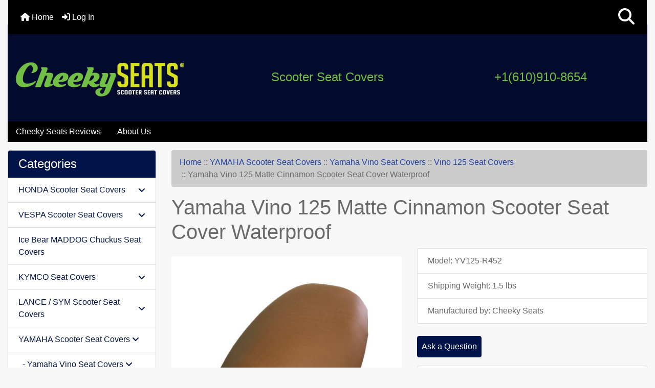

--- FILE ---
content_type: text/html; charset=utf-8
request_url: https://scooterseatcovers.net/index.php?main_page=product_info&products_id=880
body_size: 12909
content:
<!DOCTYPE html>
<html dir="ltr" lang="en">
  <head>
    <meta charset="utf-8">
    <link rel="preload" href="https://code.jquery.com/jquery-3.7.1.min.js" integrity="sha256-/JqT3SQfawRcv/BIHPThkBvs0OEvtFFmqPF/lYI/Cxo=" crossorigin="anonymous" as="script">
    <link rel="preload" href="https://cdn.jsdelivr.net/npm/bootstrap@4.6.2/dist/css/bootstrap.min.css" integrity="sha384-xOolHFLEh07PJGoPkLv1IbcEPTNtaed2xpHsD9ESMhqIYd0nLMwNLD69Npy4HI+N" crossorigin="anonymous" as="style">
    <link rel="preload" href="https://cdn.jsdelivr.net/npm/bootstrap@4.6.2/dist/js/bootstrap.bundle.min.js" integrity="sha384-Fy6S3B9q64WdZWQUiU+q4/2Lc9npb8tCaSX9FK7E8HnRr0Jz8D6OP9dO5Vg3Q9ct" crossorigin="anonymous" as="script">
    <link rel="preload" href="https://cdnjs.cloudflare.com/ajax/libs/font-awesome/6.5.2/css/fontawesome.min.css" integrity="sha512-UuQ/zJlbMVAw/UU8vVBhnI4op+/tFOpQZVT+FormmIEhRSCnJWyHiBbEVgM4Uztsht41f3FzVWgLuwzUqOObKw==" crossorigin="anonymous" as="style">
    <link rel="preload" href="https://cdnjs.cloudflare.com/ajax/libs/font-awesome/6.5.2/css/solid.min.css" integrity="sha512-Hp+WwK4QdKZk9/W0ViDvLunYjFrGJmNDt6sCflZNkjgvNq9mY+0tMbd6tWMiAlcf1OQyqL4gn2rYp7UsfssZPA==" crossorigin="anonymous" as="style">
    <title>Yamaha Vino 125 Matte Cinnamon Scooter Seat Cover Waterproof : Cheeky Seats | Scooter Seat Covers Store</title>
    <meta name="viewport" content="width=device-width, initial-scale=1, minimum-scale=1, shrink-to-fit=no">
    <meta name="keywords" content="Yamaha Vino 125 Matte Cinnamon Scooter Seat Cover Waterproof, Genuine Buddy 50 125 150 Seat Covers, PIAGGIO FLY Seat Covers, VESPA Scooter Seat Covers, YAMAHA Scooter Seat Covers, HONDA Scooter Seat Covers, GENUINE Scooter Seat Covers, KYMCO Seat Covers, LANCE / SYM Scooter Seat Covers, BEAT THE HEAT Seat Covers, MORE Scooter Seat Covers, RAIN Seat Covers, Cheeky Seats Gift Certificates, Ice Bear MADDOG Chuckus Seat Covers, ">
    <meta name="description" content="Cheeky Seats Yamaha Vino 125 Matte Cinnamon Scooter Seat Cover Waterproof - Yamaha Vino 125 Premium Matte Cinnamon Scooter Seat Cover, Waterproof For Yamaha Vino 125 Scooter Seats&nbsp; (Seat cover only - Does not include actual seat) Made in the USA&nbsp; &nbsp; The Ultimate in practical luxury for a scooter seat cover is one of our rich faux leather covers. Our matte cinnamon has a soft ">
    <meta name="author" content="Cheeky Seats Scooter Seat Covers">
    <meta name="generator" content="shopping cart program by Zen Cart&reg;, https://www.zen-cart.com eCommerce">
    <link rel="apple-touch-icon" sizes="180x180" href="includes/templates/bootstrap/images/icons/apple-touch-icon.png">
<link rel="icon" type="image/png" sizes="32x32" href="includes/templates/bootstrap/images/icons/favicon-32x32.png">
<link rel="icon" type="image/png" sizes="16x16" href="includes/templates/bootstrap/images/icons/favicon-16x16.png">
<link rel="manifest" href="includes/templates/bootstrap/images/icons/site.webmanifest">

    <base href="https://scooterseatcovers.net/">
          <link href="https://scooterseatcovers.net/index.php?main_page=product_info&amp;products_id=880" rel="canonical">
        <link rel="stylesheet" href="https://cdn.jsdelivr.net/npm/bootstrap@4.6.2/dist/css/bootstrap.min.css" integrity="sha384-xOolHFLEh07PJGoPkLv1IbcEPTNtaed2xpHsD9ESMhqIYd0nLMwNLD69Npy4HI+N" crossorigin="anonymous">
    <link rel="stylesheet" href="https://cdnjs.cloudflare.com/ajax/libs/font-awesome/6.5.2/css/fontawesome.min.css" integrity="sha512-UuQ/zJlbMVAw/UU8vVBhnI4op+/tFOpQZVT+FormmIEhRSCnJWyHiBbEVgM4Uztsht41f3FzVWgLuwzUqOObKw==" crossorigin="anonymous">
    <link rel="stylesheet" href="https://cdnjs.cloudflare.com/ajax/libs/font-awesome/6.5.2/css/solid.min.css" integrity="sha512-Hp+WwK4QdKZk9/W0ViDvLunYjFrGJmNDt6sCflZNkjgvNq9mY+0tMbd6tWMiAlcf1OQyqL4gn2rYp7UsfssZPA==" crossorigin="anonymous">
<link rel="stylesheet" href="includes/templates/bootstrap/css/stylesheet.css">
<link rel="stylesheet" href="includes/templates/bootstrap/css/stylesheet_360.css">
<link rel="stylesheet" href="includes/templates/bootstrap/css/stylesheet_361.css">
<link rel="stylesheet" href="includes/templates/bootstrap/css/stylesheet_364.css">
<link rel="stylesheet" href="includes/templates/bootstrap/css/stylesheet_365.css">
<link rel="stylesheet" href="includes/templates/bootstrap/css/stylesheet_373.css">
<link rel="stylesheet" href="includes/templates/bootstrap/css/stylesheet_374.css">
<link rel="stylesheet" href="includes/templates/bootstrap/css/stylesheet_ajax_search.css">
<link rel="stylesheet" href="includes/templates/bootstrap/css/stylesheet_bootstrap.carousel.css">
<link rel="stylesheet" href="includes/templates/bootstrap/css/stylesheet_bootstrap.lightbox.css">
<link rel="stylesheet" media="print" href="includes/templates/bootstrap/css/print_stylesheet.css">
<style>
body {
    color: #696969;
    background-color: #f7f7f7;
}
a {
    color: #2242a6;text-decoration:none;
}
a:hover {
    color: #000;
}
.form-control::placeholder,
.required-info,
span.alert {
    color: #ff0000;
}
.alert-info {
    color: #13525e;    background-color: #d1ecf1;    border-color: #bee5eb;}
.rating {
    background-color: #ffffff;    color: #987000;}
.btn {
    color: #ffffff;
    background-color: #001449;
    border-color: #001449;
}
.btn:hover {
    color: #000;
    background-color: #b0d53d;
    border-color: #b0d53d;
}
#headerWrapper {
    background-color: #030b2c;
}
#tagline {
    color: #70bf44;
}
nav.navbar {
    background-color: #000;
}
nav.navbar a.nav-link {
    color: #ffffff;
}
nav.navbar a.nav-link:hover {
    color: #cccccc;
    background-color: #333333;}
nav.navbar .navbar-toggler {
    color: #ffffff;
    background-color: #343a40;
    border-color: #343a40;
}
nav.navbar .navbar-toggler:hover {
    color: #cccccc;
    background-color: #919aa1;
    border-color: #919aa1;
}
nav.navbar .btn {
    color: #ffffff;    background-color: #13607c;    border-color: #13607c;}
nav.navbar .btn:hover {
    color: #0056b3;    background-color: #ffffff;    border-color: #a80000;}
#ezpagesBarHeader {
    background-color: #000;
}
#ezpagesBarHeader a.nav-link {
    color: #ffffff;
}
#ezpagesBarHeader a.nav-link:hover {
    color: #cccccc;
    background-color: #363636;}
#navCatTabs a {
    color: #ffffff;
    background-color: #33b5e5;
    border-color: #13607c;}
#navCatTabs a.activeLink {
    background-color: #a80000;    color: #ffffff;    border-color: #a80000;}
#navCatTabs a:hover {
    color: #cccccc;
    background-color: #0099CC;
    border-color: #13607c;}
#navCatTabs a.activeLink:hover {
    background-color: #ffffff;    color: #a80000;    border-color: #a80000;}
#navBreadCrumb ol {
    background-color: #cccccc;
}
#navBreadCrumb li {
    color: #696969;
}
#navBreadCrumb li a {
    color: #2242a6;
}
#navBreadCrumb li a:hover {
    color: #000;
}
#footerWrapper {
    color: #000000;
    background-color: #f7f7f7;
}
.legalCopyright,
.legalCopyright a {
    color: #000000;
}
#ezpagesBarFooter {
    background-color: #464646;
}
#ezpagesBarFooter a.nav-link {
    color: #ffffff;
}
#ezpagesBarFooter a.nav-link:hover {
    color: #cccccc;
    background-color: #363636;}
.leftBoxCard,
.rightBoxCard {
    color: #000000;
    background-color: #f7f7f7;
}
.leftBoxHeading,
.rightBoxHeading {
    color: #ffffff;
    background-color: #001449;
}
.leftBoxHeading a,
.rightBoxHeading a {
    color: #ffffff;
}
.leftBoxHeading a:hover,
.rightBoxHeading a:hover {
    color: #cccccc;
}
#categoriesContent .badge,
#documentcategoriesContent .badge {
    color: #ffffff;
    background-color: #33b5e5;
}
.leftBoxCard .list-group-item,
.rightBoxCard .list-group-item {
    color: #001449;
    background-color: #ffffff;
}
.leftBoxCard .list-group-item:hover,
.rightBoxCard .list-group-item:hover {
    color: #000;
    background-color: #efefef;
}
.centerBoxWrapper {
    color: #000000;
    background-color: #fff;
}
.centerBoxHeading {
    color: #ffffff;
    background-color: #001449;
}
#subCategory-card-body {
    color: #000000;
    background-color: #fff;
}
.categoryListBoxContents.card {
    background-color: #ffffff;
}
.categoryListBoxContents.card:hover {
    background-color: #efefef;
}
a.page-link {
    color: #000000;
    background-color: #cccccc;
    border-color: #cccccc;
}
a.page-link:hover {
    color: #ffffff;
    background-color: #001449;
    border-color: #000;
}
.page-item.active span.page-link {
    color: #ffffff;
    background-color: #001449;
}
.sideBoxContentItem {
    background-color: #ffffff;
}
.sideBoxContentItem:hover {
    background-color: #efefef;
}
.centerBoxContents.card {
    background-color: #ffffff;
}
.centerBoxContents.card:hover {
    background-color: #efefef;
}
.centerBoxContentsListing.card:hover {
    background-color: #efefef;
}
.productReviewCard:hover {
    background-color: #efefef;
}
.productBasePrice {
    color: #696969;
}
.normalprice {
    color: #696969;
}
.productSpecialPrice {
    color: #ff0000;
}
.productPriceDiscount {
    color: #ff0000;
}
.productSalePrice {
    color: #ff0000;
}
.productFreePrice {
    color: #0000ff;
}
#addToCart-card-header {
    color: #fff;
    background-color: #00C851;
}
#addToCart-card {
    border-color: #00C851;
}
.btn.button_add_selected {
    background: #00C851;
    color: #fff;
}
.btn.button_add_selected:hover {
    background: #007E33;
    color:#fff;
}
.btn.button_in_cart {
    background: #00C851;
    color: #fff;
}
.fa-cart-plus {
    color: #00C851;
}
.btn.button_in_cart:hover {
    background: #007E33;
    color: #fff;
}
a:hover > .fa-cart-plus {
    color: #007E33;
}
button.button_continue_checkout,
a.button_checkout {
    background-color: #ffd814;    color: #0f1111;    border-color: #fcd200;}
button.button_continue_checkout:hover,
a.button_checkout:hover {
    background-color: #f7ca00;    color: #0f1111;    border-color: #f2c200;}
button.button_confirm_order {
    background-color: #ffd814;    color: #0f1111;    border-color: #fcd200;}
button.button_confirm_order:hover {
    background-color: #f7ca00;    color: #0f1111;    border-color: #f2c200;}
#checkoutShippingDefault .progress-bar,
#checkoutPayment .progress-bar,
#checkoutConfirmationDefault .progress-bar,
#checkoutSuccessDefault .progress-bar {
    background-color: #036811!important;}
button.button_sold_out_sm, button.button_sold_out_sm:hover, button.button_sold_out, button.button_sold_out:hover {
    background-color: #a80000;    color: #ffffff;    border-color: #a80000;}
a.carousel-control-prev,
a.carousel-control-next {
    color: #000000;}
a.carousel-control-prev:hover,
a.carousel-control-next:hover {
    color: #000000;}
.banner-carousel .carousel-indicators li {
    background-color: #000000;}
.defaultAddress address {
    background-color: #036811;    color: #ffffff;}
.card.primary-address {
    border-color: #13607c;}
.card.primary-address > .card-header{
    background-color: #13607c;    color: #ffffff;}
img.sm:hover{
         filter:brightness(1.5);
     }
</style>
    <script src="https://code.jquery.com/jquery-3.7.1.min.js" integrity="sha256-/JqT3SQfawRcv/BIHPThkBvs0OEvtFFmqPF/lYI/Cxo=" crossorigin="anonymous"></script>
    <script src="https://cdn.jsdelivr.net/npm/bootstrap@4.6.2/dist/js/bootstrap.bundle.min.js" integrity="sha384-Fy6S3B9q64WdZWQUiU+q4/2Lc9npb8tCaSX9FK7E8HnRr0Jz8D6OP9dO5Vg3Q9ct" crossorigin="anonymous"></script>
<script src="includes/templates/bootstrap/jscript/jscript_zca_bootstrap.js"></script>
<script src="includes/modules/pages/product_info/jscript_textarea_counter.js"></script>
<script src="includes/templates/bootstrap/jscript/ajax_search.min.js" defer></script>

<script src="includes/templates/bootstrap/jscript/jquery.matchHeight.min.js"></script>
<script>
$(document).ready(function() {
    $('.sideBoxContent .carousel-item .card').matchHeight();
});
</script>

<script>
if (typeof zcJS == "undefined" || !zcJS) {
  window.zcJS = { name: 'zcJS', version: '0.1.0.0' };
}

zcJS.ajax = function (options) {
  options.url = options.url.replace("&amp;", unescape("&amp;"));
  var deferred = jQuery.Deferred(function (d) {
      var securityToken = '76c8dabce6b95c4216f879a1ecedfc98';
      var defaults = {
          cache: false,
          type: 'POST',
          traditional: true,
          dataType: 'json',
          timeout: 5000,
          data: jQuery.extend(true,{
            securityToken: securityToken
        }, options.data)
      },
      settings = jQuery.extend(true, {}, defaults, options);
      if (typeof(console.log) == 'function') {
          console.log( settings );
      }

      d.done(settings.success);
      d.fail(settings.error);
      d.done(settings.complete);
      var jqXHRSettings = jQuery.extend(true, {}, settings, {
          success: function (response, textStatus, jqXHR) {
            d.resolve(response, textStatus, jqXHR);
          },
          error: function (jqXHR, textStatus, errorThrown) {
              if (window.console) {
                if (typeof(console.log) == 'function') {
                  console.log(jqXHR);
                }
              }
              d.reject(jqXHR, textStatus, errorThrown);
          },
          complete: d.resolve
      });
      jQuery.ajax(jqXHRSettings);
   }).fail(function(jqXHR, textStatus, errorThrown) {
   var response = jqXHR.getResponseHeader('status');
   var responseHtml = jqXHR.responseText;
   var contentType = jqXHR.getResponseHeader("content-type");
   switch (response)
     {
       case '403 Forbidden':
         var jsonResponse = JSON.parse(jqXHR.responseText);
         var errorType = jsonResponse.errorType;
         switch (errorType)
         {
           case 'ADMIN_BLOCK_WARNING':
           break;
           case 'AUTH_ERROR':
           break;
           case 'SECURITY_TOKEN':
           break;

           default:
             alert('An Internal Error of type '+errorType+' was received while processing an ajax call. The action you requested could not be completed.');
         }
       break;
       default:
        if (jqXHR.status === 200) {
            if (contentType.toLowerCase().indexOf("text/html") >= 0) {
                document.open();
                document.write(responseHtml);
                document.close();
            }
         }
     }
   });

  var promise = deferred.promise();
  return promise;
};
zcJS.timer = function (options) {
  var defaults = {
    interval: 10000,
    startEvent: null,
    intervalEvent: null,
    stopEvent: null

},
  settings = jQuery.extend(true, {}, defaults, options);

  var enabled = new Boolean(false);
  var timerId = 0;
  var mySelf;
  this.Start = function()
  {
      this.enabled = new Boolean(true);

      mySelf = this;
      mySelf.settings = settings;
      if (mySelf.enabled)
      {
          mySelf.timerId = setInterval(
          function()
          {
              if (mySelf.settings.intervalEvent)
              {
                mySelf.settings.intervalEvent(mySelf);
              }
          }, mySelf.settings.interval);
          if (mySelf.settings.startEvent)
          {
            mySelf.settings.startEvent(mySelf);
          }
      }
  };
  this.Stop = function()
  {
    mySelf.enabled = new Boolean(false);
    clearInterval(mySelf.timerId);
    if (mySelf.settings.stopEvent)
    {
      mySelf.settings.stopEvent(mySelf);
    }
  };
};

</script>

<script>
jQuery(document).ready(function() {
    jQuery('form.sidebox-select-form select:required').each(function() {
        var theOptions = '';
        var optGroup = false;
        var isSelected = '';
        jQuery('option', this).each(function() {
            if (jQuery(this).val() == '') {
                optGroup = true;
                theOptions += '<optgroup label="'+jQuery(this).text()+'">';
            } else {
                isSelected = '';
                if (jQuery(this).is(':selected')) {
                    isSelected = ' selected="selected"';
                }
                theOptions += '<option value="'+jQuery(this).val()+'"'+isSelected+'>'+jQuery(this).text()+'</option>';
            }
        });
        if (optGroup === true) {
            theOptions += '</optgroup>';
        }
        jQuery(this).empty().append(theOptions);
        jQuery('optgroup', this).css({'font-style':'normal'});
        if (jQuery('select option:selected', this).length > 0) {
            jQuery(this).siblings('input[type="submit"], button[type="submit"]').attr('disabled', false).css('cursor', 'pointer');
        } else {
            jQuery(this).siblings('input[type="submit"], button[type="submit"]').attr('disabled', true).css('cursor', 'not-allowed');
        }
        jQuery(this).on('change', function() {
            jQuery(this).siblings('input[type="submit"], button[type="submit"]').attr('disabled', false).css('cursor', 'pointer');
        });
    });
});
</script>
<script>
function popupWindow(url) {
  window.open(url,'popupWindow','toolbar=no,location=no,directories=no,status=no,menubar=no,scrollbars=no,resizable=yes,copyhistory=no,width=100,height=100,screenX=150,screenY=150,top=150,left=150')
}
function popupWindowPrice(url) {
  window.open(url,'popupWindow','toolbar=no,location=no,directories=no,status=no,menubar=no,scrollbars=yes,resizable=yes,copyhistory=no,width=600,height=400,screenX=150,screenY=150,top=150,left=150')
}
</script>

<!-- Chatra {literal} -->

<script>

    (function(d, w, c) {

        w.ChatraID = '7GyRAsNhhkrBT7dFd';

        var s = d.createElement('script');

        w[c] = w[c] || function() {

            (w[c].q = w[c].q || []).push(arguments);

        };

        s.async = true;

        s.src = 'https://call.chatra.io/chatra.js';

        if (d.head) d.head.appendChild(s);

    })(document, window, 'Chatra');

</script>

<!-- /Chatra {/literal} -->
  </head>

<body id="productinfoBody">
    <div id="search-wrapper" class="modal fade" role="dialog" aria-labelledby="search-modal-title" aria-hidden="true">
        <div class="modal-dialog">
            <div class="modal-content">
                <div class="modal-body container-fluid">
                    <button type="button" class="close" data-dismiss="modal" aria-label="Close"><i class="fas fa-times"></i></button>
                    <h5 class="modal-title mb-1" id="search-modal-title">What can we help you find?</h5>
                    <div class="form-group">
                        <form class="search-form">
                            <label for="search-input">Search:</label>
                            <input type="text" id="search-input" class="form-control" placeholder="Search here...">
                            <input id="search-page" type="hidden" value="https://scooterseatcovers.net/index.php?main_page=search_result">
                        </form>
                    </div>
                    <div id="search-content" class="row"></div>
                </div>
            </div>
        </div>
    </div>
<div class="container-fluid" id="header-wrapper">
    <div class="row mb-3">
        <div class="col">
<!--bof-header logo and navigation display-->
<div id="headerWrapper" class="mt-2">
<!--bof-navigation display-->
    <div id="navMainWrapper">
        <div id="navMain">
            <nav class="navbar fixed-top mx-3 navbar-expand-lg rounded-bottom" aria-label="Navigation Bar">
                <button class="navbar-toggler" type="button" data-toggle="collapse" data-target="#navbarSupportedContent" aria-controls="navbarSupportedContent" aria-expanded="false" aria-label="Toggle navigation">
                    <i class="fas fa-bars"></i>
                </button>

                <div class="collapse navbar-collapse" id="navbarSupportedContent">
                    <ul class="navbar-nav mr-auto">
                        <li id="nav-home" class="nav-item" title="Home">
                            <a class="nav-link" href="https://scooterseatcovers.net/index.php?main_page=index">
                                <i class="fas fa-home"></i> Home                            </a>
                        </li>
                        <li class="nav-item" title="Log In">
                            <a class="nav-link" href="https://scooterseatcovers.net/index.php?main_page=login">
                                <i class="fas fa-sign-in-alt"></i> Log In                            </a>
                        </li>
<li class="nav-item dropdown d-lg-none">
    <a class="nav-link dropdown-toggle" href="#" id="categoryDropdown" role="button" data-toggle="dropdown" aria-haspopup="true" aria-expanded="false">
        Categories    </a>
    <div class="dropdown-menu" aria-labelledby="categoryDropdown">
        <ul class="m-0 p-0">
            <li><a class="dropdown-item" href="https://scooterseatcovers.net/index.php?main_page=index&amp;cPath=37">HONDA Scooter Seat Covers</a></li>
            <li><a class="dropdown-item" href="https://scooterseatcovers.net/index.php?main_page=index&amp;cPath=27">VESPA Scooter Seat Covers</a></li>
            <li><a class="dropdown-item" href="https://scooterseatcovers.net/index.php?main_page=index&amp;cPath=63">GENUINE Scooter Seat Covers</a></li>
            <li><a class="dropdown-item" href="https://scooterseatcovers.net/index.php?main_page=index&amp;cPath=146">Ice Bear MADDOG Chuckus Seat Covers</a></li>
            <li><a class="dropdown-item" href="https://scooterseatcovers.net/index.php?main_page=index&amp;cPath=64">KYMCO Seat Covers</a></li>
            <li><a class="dropdown-item" href="https://scooterseatcovers.net/index.php?main_page=index&amp;cPath=65">LANCE / SYM Scooter Seat Covers</a></li>
            <li><a class="dropdown-item" href="https://scooterseatcovers.net/index.php?main_page=index&amp;cPath=32"><span class="category-subs-selected">YAMAHA Scooter Seat Covers</span></a></li>
            <li><a class="dropdown-item" href="https://scooterseatcovers.net/index.php?main_page=index&amp;cPath=2">Genuine Buddy 50 125 150 Seat Covers</a></li>
            <li><a class="dropdown-item" href="https://scooterseatcovers.net/index.php?main_page=index&amp;cPath=140">RAIN Seat Covers</a></li>
            <li><a class="dropdown-item" href="https://scooterseatcovers.net/index.php?main_page=index&amp;cPath=24">PIAGGIO FLY Seat Covers</a></li>
            <li><a class="dropdown-item" href="https://scooterseatcovers.net/index.php?main_page=index&amp;cPath=112">BEAT THE HEAT Seat Covers</a></li>
            <li><a class="dropdown-item" href="https://scooterseatcovers.net/index.php?main_page=index&amp;cPath=126">MORE Scooter Seat Covers</a></li>
            <li><a class="dropdown-item" href="https://scooterseatcovers.net/index.php?main_page=index&amp;cPath=143">Cheeky Seats Gift Certificates</a></li>
        </ul>
        <div class="dropdown-divider"></div>
        <a class="dropdown-item" href="https://scooterseatcovers.net/index.php?main_page=products_new">
            New Products ...        </a>
        <div class="dropdown-divider"></div>
        <a class="dropdown-item" href="https://scooterseatcovers.net/index.php?main_page=featured_products">
            Featured Products ...        </a>
        <div class="dropdown-divider"></div>
        <a class="dropdown-item" href="https://scooterseatcovers.net/index.php?main_page=products_all">
            All Products ...        </a>
    </div>
</li>
<li class="nav-item dropdown d-lg-none">
    <a class="nav-link dropdown-toggle" href="#" id="ezpagesDropdown" role="button" data-toggle="dropdown" aria-haspopup="true" aria-expanded="false">
        Important Links    </a>
    <div class="dropdown-menu mb-2" aria-labelledby="ezpagesDropdown">
        <ul class="m-0 p-0">
            <li><a class="dropdown-item" href="https://scooterseatcovers.net/index.php?main_page=index&amp;amp;cPath=52">~ TOP STYLES ~</a></li>
            <li><a class="dropdown-item" href="https://scooterseatcovers.net/index.php?main_page=about_us">About Us</a></li>
            <li><a class="dropdown-item" href="http://scooterseatcovers.net/index.php?main_page=products_all">All Products</a></li>
            <li><a class="dropdown-item" href="http://scooterseatcovers.net/blog/">Blog</a></li>
            <li><a class="dropdown-item" href="https://scooterseatcovers.net/blog/menu/">Categories</a></li>
            <li><a class="dropdown-item" href="https://scooterseatcovers.net/index.php?main_page=order_status">Check Orders</a></li>
            <li><a class="dropdown-item" href="https://scooterseatcovers.net/blog/cheeky-seats-reviews/">Cheeky Seats Reviews</a></li>
            <li><a class="dropdown-item" href="http://scooterseatcovers.net/index.php?main_page=conditions">Conditions of Use</a></li>
            <li><a class="dropdown-item" href="http://scooterseatcovers.net/index.php?main_page=contact_us">CONTACT US</a></li>
            <li><a class="dropdown-item" href="https://scooterseatcovers.net/index.php?main_page=page&amp;id=29">Custom Showcase</a></li>
            <li><a class="dropdown-item" href="https://scooterseatcovers.net/index.php?main_page=page&amp;id=46">Customization Requests</a></li>
            <li><a class="dropdown-item" href="https://www.cheekyseats.net/a/faq" target="_blank" rel="noopener">FAQ Main Hub</a></li>
            <li><a class="dropdown-item" href="https://scooterseatcovers.net/index.php?main_page=page&amp;id=26">Find Us</a></li>
            <li><a class="dropdown-item" href="https://www.cheekyseats.net/pages/shop-our-instagram">Gallery</a></li>
            <li><a class="dropdown-item" href="http://scooterseatcovers.net/">HOME</a></li>
            <li><a class="dropdown-item" href="http://scooterseatcovers.net/index.php?main_page=products_new">NEW PRODUCTS</a></li>
            <li><a class="dropdown-item" href="http://scooterseatcovers.net/index.php?main_page=privacy">Privacy Notice</a></li>
            <li><a class="dropdown-item" href="https://scooterseatcovers.net/index.php?main_page=page&amp;id=26">RALLY and SEWMOBILE</a></li>
            <li><a class="dropdown-item" href="https://scooterseatcovers.net/index.php?main_page=page&amp;id=14">RALLY Sponsorship</a></li>
            <li><a class="dropdown-item" href="https://scooterseatcovers.net/index.php?main_page=page&amp;id=37">Reviews</a></li>
            <li><a class="dropdown-item" href="https://www.scooter-couture.net">Scooter Gifts and Accessories</a></li>
            <li><a class="dropdown-item" href="http://scooterseatcovers.net/index.php?main_page=site_map">Site Map</a></li>
            <li><a class="dropdown-item" href="https://scooterseatcovers.net/index.php?main_page=page&amp;id=32">Our Story</a></li>
            <li><a class="dropdown-item" href="https://scooterseatcovers.net/index.php?main_page=faqs_all">Questions - FAQ</a></li>
            <li><a class="dropdown-item" href="https://scooterseatcovers.net//blog/our-process">Our Process</a></li>
            <li><a class="dropdown-item" href="https://scooterseatcovers.net/index.php?main_page=page&amp;id=33">Ordering Questions</a></li>
            <li><a class="dropdown-item" href="https://scooterseatcovers.net/index.php?main_page=page&amp;id=25">Dealer Info</a></li>
            <li><a class="dropdown-item" href="https://scooterseatcovers.net/index.php?main_page=page&amp;id=34">Easy Installation</a></li>
            <li><a class="dropdown-item" href="https://scooterseatcovers.net/index.php?main_page=page&amp;id=35">Available Seat Models</a></li>
            <li><a class="dropdown-item" href="https://scooterseatcovers.net/index.php?main_page=page&amp;id=36">International / APO Shipping</a></li>
            <li><a class="dropdown-item" href="https://www.cheekyseats.net/a/faq">Fabric Options</a></li>
        </ul>
    </div>
</li>
                    </ul>
<ul class="navbar-nav ml-auto">
    <li class="nav-item"><a href="javascript:void(0);" role="button" id="search-icon" class="nav-link" aria-label="Search"><i class="fas fa-2x fa-search"></i></a></li>
</ul>
                </div>
            </nav>
        </div>
    </div>
<!--eof-navigation display-->

<!--bof-branding display-->
<div id="navbar-spacer" class="mt-5 pt-4"></div>    <div id="logoWrapper">
        <div id="logo" class="row align-items-center px-3 pb-5 pt-5">
            <div class="col-sm-4">
                <a id="hdr-img" class="d-block" href="https://scooterseatcovers.net/index.php?main_page=index" aria-label="Site Logo">
                    <img src="includes/templates/bootstrap/images/logo6.png" title="Cheeky Seats" alt="(image for) Cheeky Seats" width="329" height="70">                </a>
            </div>
<div id="mid" class="col-sm-4 text-center"><h4 style="color:#70bf44">Scooter Seat Covers</h4></div>            
            <div id="taglineWrapper" class="col-sm-4 text-center">
                <div id="tagline" class="text-center"><h4>+1(610)910-8654</h4></div>
            </div>
        </div>
    </div>
<!--eof-branding display-->
<!--eof-header logo and navigation display-->

<!--bof-optional categories tabs navigation display-->
<!--eof-optional categories tabs navigation display-->

<!--bof-header ezpage links-->
<div id="ezpagesBarHeader" class="ezpagesBar rounded">
<ul class="nav nav-pills">
  <li class="nav-item"><a class="nav-link" href="https://scooterseatcovers.net/blog/cheeky-seats-reviews/">Cheeky Seats Reviews</a></li>
  <li class="nav-item"><a class="nav-link" href="https://scooterseatcovers.net/index.php?main_page=about_us">About Us</a></li>
</ul>
</div>
<!--eof-header ezpage links-->
</div>

        </div>
    </div>
</div>

<div id="mainWrapper" class="container-fluid">
    <div class="row">
 
        <div id="navColumnOne" class="col-sm-3 d-none d-lg-block">
            <div id="navColumnOneWrapper">
                <div id="categories-leftBoxCard" class="leftBoxCard card mb-3">
    <h4 id="categories-leftBoxHeading" class="leftBoxHeading card-header">Categories</h4>
    <div id="categoriesContent" class="list-group-flush sideBoxContent"><a class="list-group-item list-group-item-action d-flex justify-content-between align-items-center sideboxCategory-top" href="https://scooterseatcovers.net/index.php?main_page=index&amp;cPath=37">HONDA Scooter Seat Covers&nbsp;<i class="fa-solid fa-angle-down"></i></a><a class="list-group-item list-group-item-action d-flex justify-content-between align-items-center sideboxCategory-top" href="https://scooterseatcovers.net/index.php?main_page=index&amp;cPath=27">VESPA Scooter Seat Covers&nbsp;<i class="fa-solid fa-angle-down"></i></a><a class="list-group-item list-group-item-action d-flex justify-content-between align-items-center sideboxCategory-top" href="https://scooterseatcovers.net/index.php?main_page=index&amp;cPath=146">Ice Bear MADDOG Chuckus Seat Covers</a><a class="list-group-item list-group-item-action d-flex justify-content-between align-items-center sideboxCategory-top" href="https://scooterseatcovers.net/index.php?main_page=index&amp;cPath=64">KYMCO Seat Covers&nbsp;<i class="fa-solid fa-angle-down"></i></a><a class="list-group-item list-group-item-action d-flex justify-content-between align-items-center sideboxCategory-top" href="https://scooterseatcovers.net/index.php?main_page=index&amp;cPath=65">LANCE / SYM Scooter Seat Covers&nbsp;<i class="fa-solid fa-angle-down"></i></a><a class="list-group-item list-group-item-action d-flex justify-content-between align-items-center sideboxCategory-top" href="https://scooterseatcovers.net/index.php?main_page=index&amp;cPath=32"><span class="sideboxCategory-subs-parent">YAMAHA Scooter Seat Covers&nbsp;<i class="fa-solid fa-angle-down"></i></span></a><a class="list-group-item list-group-item-action d-flex justify-content-between align-items-center sideboxCategory-subs" href="https://scooterseatcovers.net/index.php?main_page=index&amp;cPath=32_132"><span class="sideboxCategory-subs-parent">&nbsp;&nbsp;-&nbsp;Yamaha Vino Seat Covers&nbsp;<i class="fa-solid fa-angle-down"></i></span></a><a class="list-group-item list-group-item-action d-flex justify-content-between align-items-center sideboxCategory-products" href="https://scooterseatcovers.net/index.php?main_page=index&amp;cPath=32_132_34">&nbsp;&nbsp;&nbsp;&nbsp;-&nbsp;Vino 49 / 50 Seat Covers</a><a class="list-group-item list-group-item-action d-flex justify-content-between align-items-center sideboxCategory-products" href="https://scooterseatcovers.net/index.php?main_page=index&amp;cPath=32_132_33"><span class="sideboxCategory-subs-selected">&nbsp;&nbsp;&nbsp;&nbsp;-&nbsp;Vino 125 Seat Covers</span></a><a class="list-group-item list-group-item-action d-flex justify-content-between align-items-center sideboxCategory-subs" href="https://scooterseatcovers.net/index.php?main_page=index&amp;cPath=32_131">&nbsp;&nbsp;-&nbsp;Yamaha Zuma Seat Covers&nbsp;<i class="fa-solid fa-angle-down"></i></a><a class="list-group-item list-group-item-action d-flex justify-content-between align-items-center sideboxCategory-products" href="https://scooterseatcovers.net/index.php?main_page=index&amp;cPath=32_47">&nbsp;&nbsp;-&nbsp;Giggle C3 Vox XF 50</a><a class="list-group-item list-group-item-action d-flex justify-content-between align-items-center sideboxCategory-top" href="https://scooterseatcovers.net/index.php?main_page=index&amp;cPath=2">Genuine Buddy 50 125 150 Seat Covers</a><a class="list-group-item list-group-item-action d-flex justify-content-between align-items-center sideboxCategory-top" href="https://scooterseatcovers.net/index.php?main_page=index&amp;cPath=140">RAIN Seat Covers</a><a class="list-group-item list-group-item-action d-flex justify-content-between align-items-center sideboxCategory-top" href="https://scooterseatcovers.net/index.php?main_page=index&amp;cPath=24">PIAGGIO FLY Seat Covers</a><a class="list-group-item list-group-item-action d-flex justify-content-between align-items-center sideboxCategory-top" href="https://scooterseatcovers.net/index.php?main_page=index&amp;cPath=112">BEAT THE HEAT Seat Covers</a><a class="list-group-item list-group-item-action d-flex justify-content-between align-items-center sideboxCategory-top" href="https://scooterseatcovers.net/index.php?main_page=index&amp;cPath=126">MORE Scooter Seat Covers&nbsp;<i class="fa-solid fa-angle-down"></i></a><a class="list-group-item list-group-item-action d-flex justify-content-between align-items-center sideboxCategory-top" href="https://scooterseatcovers.net/index.php?main_page=index&amp;cPath=143">Cheeky Seats Gift Certificates</a><a class="list-group-item list-group-item-action list-group-item-secondary" href="https://scooterseatcovers.net/index.php?main_page=products_new">New Products ...</a><a class="list-group-item list-group-item-action list-group-item-secondary" href="https://scooterseatcovers.net/index.php?main_page=featured_products">Featured Products ...</a><a class="list-group-item list-group-item-action  list-group-item-secondary" href="https://scooterseatcovers.net/index.php?main_page=products_all">All Products ...</a></div></div>
            </div>
        </div>
        <div class="col-12 col-lg-9">
            <div id="navBreadCrumb">
                <ol class="breadcrumb">
  <li><a href="https://scooterseatcovers.net/">Home</a></li>  <li><span class="breadcrumb-separator">&nbsp;::&nbsp;</span><a href="https://scooterseatcovers.net/index.php?main_page=index&amp;cPath=32">YAMAHA Scooter Seat Covers</a></li>  <li><span class="breadcrumb-separator">&nbsp;::&nbsp;</span><a href="https://scooterseatcovers.net/index.php?main_page=index&amp;cPath=32_132">Yamaha Vino Seat Covers</a></li>  <li><span class="breadcrumb-separator">&nbsp;::&nbsp;</span><a href="https://scooterseatcovers.net/index.php?main_page=index&amp;cPath=32_132_33">Vino 125 Seat Covers</a></li><li><span class="breadcrumb-separator">&nbsp;::&nbsp;</span>Yamaha Vino 125 Matte Cinnamon Scooter Seat Cover Waterproof</li>
                </ol>
            </div>
            <main>
<div id="productInfo" class="centerColumn">
    <form name="cart_quantity" action="https://scooterseatcovers.net/index.php?main_page=product_info&amp;products_id=880&amp;action=add_product" method="post" enctype="multipart/form-data"><input type="hidden" name="securityToken" value="76c8dabce6b95c4216f879a1ecedfc98">
    <!--bof Product Name-->
    <h1 id="productInfo-productName" class="productName">Yamaha Vino 125 Matte Cinnamon Scooter Seat Cover Waterproof</h1>
    <!--eof Product Name-->

    <div id="productInfo-displayRow" class="row">
       <div id="productInfo-displayColLeft" class="col-sm mb-3">

            <!--bof Main Product Image -->
            <div id="productInfo-productMainImage" class="productMainImage pt-3 text-center">
                <!-- Modal -->
<div class="modal fade image-modal-lg" tabindex="-1" role="dialog" aria-labelledby="myLargeModalLabel" aria-hidden="true" id="image-modal-lg">
    <div class="modal-dialog modal-lg">
        <div class="modal-content">
            <div class="modal-header">
                <h5 class="modal-title" id="myLargeModalLabel">Yamaha Vino 125 Matte Cinnamon Scooter Seat Cover Waterproof</h5>
                <button type="button" class="close" data-dismiss="modal" aria-label="Close">
                    <span aria-hidden="true">&times;</span>
                </button>
            </div>
            <div id="productLargeImageModal" class="modal-body"><img src="bmz_cache/y/yamaha_vino_125_cinnamon_brown_scooter_seat_coverjpg.image.540x550.jpg" title="Yamaha Vino 125 Matte Cinnamon Scooter Seat Cover Waterproof" alt="(image for) Yamaha Vino 125 Matte Cinnamon Scooter Seat Cover Waterproof" width="540" height="550"></div>
            <div class="modal-footer">
                <button type="button" class="btn btn-secondary" data-dismiss="modal">Close</button>
            </div>
        </div>
    </div>
</div>
<div id="productMainImage">
    <a data-toggle="modal" data-target=".image-modal-lg" href="#image-modal-lg">
        <img src="bmz_cache/y/yamaha_vino_125_cinnamon_brown_scooter_seat_coverjpg.image.491x500.jpg" title="Yamaha Vino 125 Matte Cinnamon Scooter Seat Cover Waterproof" alt="(image for) Yamaha Vino 125 Matte Cinnamon Scooter Seat Cover Waterproof" width="491" height="500">        <div class="p-1"></div>
        <span class="imgLink">larger image</span>
    </a>
</div>
            </div>
            <!--eof Main Product Image-->

            <!--bof Additional Product Images -->
            <div id="productInfo-productAdditionalImages" class="productAdditionalImages text-center">
<!-- Modal -->
<!-- BOOTSTRAP -->
<div class="modal fade bootstrap-slide-modal-lg" tabindex="-1" role="dialog" aria-labelledby="bootStrapImagesModalLabel" aria-hidden="true">
    <div class="modal-dialog modal-lg">
        <div class="modal-content">
            <div class="modal-header">
                <h5 class="modal-title" id="bootStrapImagesModalLabel">Yamaha Vino 125 Matte Cinnamon Scooter Seat Cover Waterproof</h5>
                <button type="button" class="close" data-dismiss="modal" aria-label="Close"><span aria-hidden="true">&times;</span></button>
            </div>
            <div class="modal-body">
                <div class="container">
                    <!-- main slider carousel -->
                    <div class="row">
                        <div class="col-lg-8 offset-lg-2" id="slider">
                            <div id="productImagesCarousel" class="carousel slide">
                                <!-- main slider carousel items -->
                                <div class="carousel-inner text-center">
                                    <div class="active item carousel-item" data-slide-number="0"><img src="bmz_cache/y/yamaha_vino_125_cinnamon_brown_scooter_seat_coverjpg.image.540x550.jpg" alt="A generic image" width="540" height="550"></div>
                                    <div id="carousel-btn-toolbar" class="btn-toolbar justify-content-between p-3" role="toolbar">
                                        <a class="carousel-control-prev left pt-3" data-slide="prev" data-target="#productImagesCarousel">
                                            <i class="fas fa-chevron-left" title="Previous"></i>
                                        </a>
                                        <a class="carousel-control-next right pt-3" data-slide="next" data-target="#productImagesCarousel">
                                            <i class="fas fa-chevron-right" title="Next"></i>
                                        </a>
                                    </div>
                                </div>
                                <!-- main slider carousel nav controls -->

                                <ul class="carousel-indicators list-inline mx-auto justify-content-center py-3">
                                    <li class="list-inline-item active">
                                        <a id="carousel-selector-0" class="selected" data-slide-to="0" data-target="#productImagesCarousel">
                                            <img src="bmz_cache/y/yamaha_vino_125_cinnamon_brown_scooter_seat_coverjpg.image.540x550.jpg" title="Yamaha Vino 125 Matte Cinnamon Scooter Seat Cover Waterproof" alt="(image for) Yamaha Vino 125 Matte Cinnamon Scooter Seat Cover Waterproof" width="147" height="150">                                        </a>
                                    </li>
                                </ul>
                            </div>
                        </div>
                    </div>
                    <!--/main slider carousel-->
                </div>
            </div>
            <div class="modal-footer"><button type="button" class="btn btn-secondary" data-dismiss="modal">Close</button></div>
        </div>
    </div>
</div>
            </div>
            <!--eof Additional Product Images -->

            <!--bof Product description -->
            <div id="productInfo-productDescription" class="productDescription mb-3">
                <h3><strong>Yamaha Vino 125 Premium Matte Cinnamon Scooter Seat Cover, Waterproof</strong></h3>

<p><i><strong>For Yamaha Vino 125 Scooter Seats</strong></i>&nbsp; (Seat cover only - Does not include actual seat)</p>

<p><span style="font-size: 14px;"><strong>Made in the USA</strong><span style="line-height: 1.6em;">&nbsp;<img alt="" src="images/flagsm.jpg" style="width: 20px; height: 11px;" /></span></span></p>

<p>&nbsp;</p>

<p>The Ultimate in practical luxury for a scooter seat cover is one of our rich faux leather covers. Our matte cinnamon has a soft hand like calves leather, is UV stable (will not fade) and is waterproof.</p>

<p>&nbsp;</p>

<p>We think you will love the understated elegance of this cover, with beige thread accents, this is one seat cover that will hold you firmly in place, the matte finish creates an incredibly anti-slip surface.</p>

<p>&nbsp;</p>

<p>No staples or tricky assembly is required with our seat covers. No tools of any kind are required, and you can easily remove the cover whenever you like. People will think you had your seat upholstered, because the way we tailor the seat covers gives them a beautiful fit and finish.</p>

<p style="text-align: center;">&nbsp;</p>            </div>
            <!--eof Product description -->

            <!--bof Reviews button and count-->
            <div id="productInfo-productReviewLink" class="productReviewLink mb-3">
                <a class="p-2 btn button_write_review" href="https://scooterseatcovers.net/index.php?main_page=product_reviews_write&amp;products_id=880">Write Review</a>            </div>
            <!--eof Reviews button and count -->
        </div>

        <div id="productInfo-displayColRight"  class="col-sm mb-3">
            <!--bof Product details list  -->
            <ul id="productInfo-productDetailsList" class="productDetailsList list-group mb-3">
                <li class="list-group-item">Model: YV125-R452</li>
                <li class="list-group-item">Shipping Weight: 1.5 lbs</li>
                
                <li class="list-group-item">Manufactured by: Cheeky Seats</li>
            </ul>
            <!--eof Product details list -->
            <!-- bof Ask a Question -->
            <div class="p-1"></div>
            <span id="productQuestions">
                <a class="p-2 btn button_ask_a_question" href="https://scooterseatcovers.net/index.php?main_page=ask_a_question&amp;pid=880">Ask a Question</a>            </span>
            <div class="p-2"></div>
            <!-- eof Ask a Question -->
            <!--bof Attributes Module -->
            <!--eof Attributes Module -->
            <!--bof products price bottom card-->
            <div id="productsPriceBottom-card" class="card mb-3">
                <div id="productsPriceBottom-card-body" class="card-body p-3">
                    <h2 id="productsPriceBottom-productPriceBottomPrice" class="productPriceBottomPrice">
                        <span class="mx-auto w-100 p-1 productBasePrice">$80.00</span>                    </h2>
                </div>
            </div>
            <!--eof products price bottom card-->
            <!--bof Add to Cart Box -->
            <!--bof add to cart card-->
            <div id="addToCart-card" class="card mb-3">
                <div id="addToCart-card-header" class="card-header">Add to Cart: </div>
                <div id="cartAdd" class="card-body text-center">
                    <div class="input-group mb-3"><input class="form-control" type="text" name="cart_quantity" value="1" aria-label="Enter quantity to add to cart"><div class="input-group-append"><input type="hidden" name="products_id" value="880"><button type="submit" class="btn button_in_cart">Add to Cart</button></div></div>                </div>
            </div>
            <!--eof add to cart card-->
            <!--eof Add to Cart Box-->
        </div>
    </div>

    <div id="productInfo-moduledDisplayRow" class="row">
    </div>

    <!--bof Product date added/available-->

    <p id="productInfo-productDateAdded" class="productDateAdded text-center">
        This product was added to our catalog on Saturday 31 March, 2018.    </p>
<!--eof Product date added/available -->

<!--bof Product URL -->
<!--eof Product URL -->

<!--bof also purchased products module-->


<!--eof also purchased products module-->

<!--bof Prev/Next bottom position -->
    <div id="productInfo-productPrevNextBottom" class="productPrevNextBottom">
        <div id="productsNextPrevious" class="text-center">
    <div id="productsNextPrevious-topNumber" class="topNumber col-sm">
        Product 5/7    </div>

    <div class="d-none d-sm-block" role="group">
        <a class="p-2 btn button_prev mr-2" href="https://scooterseatcovers.net/index.php?main_page=product_info&amp;cPath=32_132_33&amp;products_id=925">
            Previous        </a>
        <a class="p-2 btn button_return_to_product_list mr-2" href="https://scooterseatcovers.net/index.php?main_page=index&amp;cPath=32_132_33">
            Return to the Product List        </a>
        <a class="p-2 btn button_next" href="https://scooterseatcovers.net/index.php?main_page=product_info&amp;cPath=32_132_33&amp;products_id=786">
            Next        </a>
    </div>

    <div class="btn-group d-block d-sm-none" role="group">
        <a class="p-2" href="https://scooterseatcovers.net/index.php?main_page=product_info&amp;cPath=32_132_33&amp;products_id=925">
            <span class="btn btn-primary"><i class="fas fa-angle-left" title="Previous"></i></span>
        </a>
        <a class="p-2 btn button_return_to_product_list" href="https://scooterseatcovers.net/index.php?main_page=index&amp;cPath=32_132_33">
            Return to the Product List        </a>
        <a class="p-2" href="https://scooterseatcovers.net/index.php?main_page=product_info&amp;cPath=32_132_33&amp;products_id=786">
            <span class="btn btn-primary"><i class="fas fa-angle-right" title="Next"></i></span>
        </a>
    </div>
</div>
    </div>
<!--eof Prev/Next bottom position -->

    <!--bof Form close-->
    </form>    <!--bof Form close-->
</div>
            </main>
        </div>
    </div>
</div>

<div id="footer-wrapper" class="container-fluid">
    <div class="row mt-3">
        <div class="col">
<div id="footerWrapper">
<!--bof melanie footer-->
<hr style="height:3px;background:#001449" />
<div class="container-fluid"><div class="row m-auto">
<div class="col-lg-4 col-md-12"><div class="card card-body text-center">
<h5 class="card-title" style="color:#001449"><i class="fa fa-user" aria-hidden="true"></i> Customer Service</h5>
<p class="card-text"><ul class="list-group">
<li class="list-group-item" style="background-color:#fff"><a href="index.php?main_page=account" title="Account/Login">Account/Login</a></li>
<li class="list-group-item" style="background-color:#fff"><a href="index.php?main_page=shippinginfo" title="Shipping & Returns">Shipping &amp; Returns</a></li>
<li class="list-group-item" style="background-color:#fff"><a href="index.php?main_page=privacy" title="Privacy Notice">Privacy Notice</a></li>
<li class="list-group-item" style="background-color:#fff"><a href="index.php?main_page=conditions" title="Conditions of Use">Conditions of Use</a></li>
<li class="list-group-item" style="background-color:#fff"><a href="index.php?main_page=page&id=41" title="FAQ">Questions &amp; FAQ <i class="far fa-question-circle"></i></a></li>
<li class="list-group-item" style="background-color:#fff"><a href="index.php?main_page=page&id=33" title="Ordering Questions">Ordering Questions <i class="far fa-question-circle"></i></a></li>
<li class="list-group-item" style="background-color:#fff"><a href="http://eepurl.com/dFN7iH" title="Newsletter Subscribe" target="_blank">Newsletter Subscribe <i class="fas fa-external-link-alt"></i></a></li>
<li class="list-group-item" style="background-color:#fff"><a href="https://scooterseatcovers.us17.list-manage.com/unsubscribe?u=62b8def9dee568b98b8cd6992&id=43e5a3fe9a" title="Newsletter Unsubscribe">Newsletter Unsubscribe <i class="fas fa-external-link-alt"></i></a></li>
<li class="list-group-item" style="background-color:#fff"><a href="index.php?main_page=order_status" title="Check Orders">Check Orders</a></li>
<li class="list-group-item" style="background-color:#fff"><a href="index.php?main_page=contact_us" title="Contact us">Contact us</a></li>
</ul></p></div></div>
<div class="col-lg-4 col-md-12"><div class="card card-body text-center">
<h5 class="card-title" style="color:#001449"><i class="fa fa-info-circle" aria-hidden="true"></i> Resources &amp; Information</h5>
<p class="card-text"><ul class="list-group">
<li class="list-group-item" style="background-color:#fff"><a href="index.php?main_page=about_us" title="About Us">About Us</a></li>
<li class="list-group-item" style="background-color:#fff"><a href="index.php?main_page=page&id=32" title="Our Story">Our Story</a></li>
<li class="list-group-item" style="background-color:#fff"><a href="index.php?main_page=page&id=34" title="Easy Installation">Easy Installation</a></li>
<li class="list-group-item" style="background-color:#fff"><a href="index.php?main_page=page&id=35" title="Available Seat Models">Available Seat Models</a></li>
<li class="list-group-item" style="background-color:#fff"><a href="https://scooterseatcovers.net/blog/cheeky-seats-reviews/" title="Cheeky Seats Reviews!">Cheeky Seats Reviews!</a></li>
<li class="list-group-item" style="background-color:#fff"><a href="https://scooterseatcovers.net/blog/custom-scooter-seat-covers/" title="Gallery">Gallery</a></li>
<li class="list-group-item" style="background-color:#fff"><a href="index.php?main_page=page&id=35" title="Dealer Info">Dealer Info</a></li>
<li class="list-group-item" style="background-color:#fff"><a href="index.php?main_page=page&id=38" title="Fabric Options">Fabric Options</a></li>
<li class="list-group-item" style="background-color:#fff"><a href="index.php?main_page=page&id=26" title="Find Us">Find Us</a></li>
<li class="list-group-item" style="background-color:#fff"><a href="https://scooterseatcovers.net/blog/" title="Our Blog">Our Blog</a></li>
<li class="list-group-item" style="background-color:#fff"><a href="index.php?main_page=site_map" title="Site Map">Site Map</a></li>
</ul></p>
</div></div>
<div class="col-lg-4 col-md-12"><div class="card card-body text-center">
<h5 class="card-title" style="color:#001449"><i class="fa fa-map-pin" aria-hidden="true"></i> Contact Cheeky Seats</h5>
<p class="card-text">
<ul class="list-group"><li class="list-group-item" style="background-color:#fff"><i class="fa fa-mobile-alt" aria-hidden="true" style="color:#001449"></i> +1(610)910-8654</li>
<li class="list-group-item" style="background-color:#fff"><i class="fa fa-sms" aria-hidden="true" style="color:#001449"></i> +1(610)910-8654</li>
<li class="list-group-item" style="background-color:#fff"><i class="fa fa-map-marker" aria-hidden="true" style="color:#001449"></i> Spring Mount, PA 19478</li>
<li class="list-group-item" style="background-color:#fff"><a href="index.php?main_page=contact_us" title="email us"><i class="far fa-envelope" aria-hidden="true" style="color:#001449"></i> Email Us</a></li></ul></p>
<p><img src="includes/templates/bootstrap/images/cc3.png" /></p>
<p><a href="https://www.facebook.com/cheekyseats" target="_blank" title="Facebook"><img src="includes/templates/bootstrap/images/icons/5296499_fb_facebook_facebook logo_icon.png" alt="Facebook" class="sm" /></a>
<a href="https://twitter.com/cheekyseats" target="_blank" title="Twitter"><img src="includes/templates/bootstrap/images/icons/Twitter-X-App-Icon-PNG.png" alt="Twitter / X" class="sm" /></a>
<a href="http://www.pinterest.com/cheekyseats" target="_blank"><img src="includes/templates/bootstrap/images/icons/5296503_inspiration_pin_pinned_pinterest_social network_icon.png" alt="Pinterest" class="sm" /></a>
<a href="https://instagram.com/cheekyseats/" target="_blank"><img src="includes/templates/bootstrap/images/icons/5296765_camera_instagram_instagram logo_icon.png" alt="Instagram" class="sm" /></a></p>
</div></div></div></div>
<!--eof melanie footer-->
<!--bof-ip address display -->
<!--eof-ip address display -->

<!--bof-banner #5 display -->
<!--eof-banner #5 display -->

<!--bof- site copyright display -->
    <div id="siteinfoLegal" class="legalCopyright text-center">Copyright &copy; 2026 <a href="https://scooterseatcovers.net/index.php?main_page=index">Cheeky Seats Scooter Seat Covers</a>. Powered by <a href="https://www.zen-cart.com" rel="noopener noreferrer" target="_blank">Zen Cart</a></div>
<!--eof- site copyright display -->
</div>
        </div>
    </div>

<!--bof- banner #6 display -->
<!--eof- banner #6 display -->
    <a href="#" id="back-to-top" class="btn d-none d-lg-inline-block" title="Back to top" aria-label="Back to top" role="button">
        <i aria-hidden="true" class="fas fa-chevron-circle-up"></i>
    </a>
</div>
</body>
</html>
